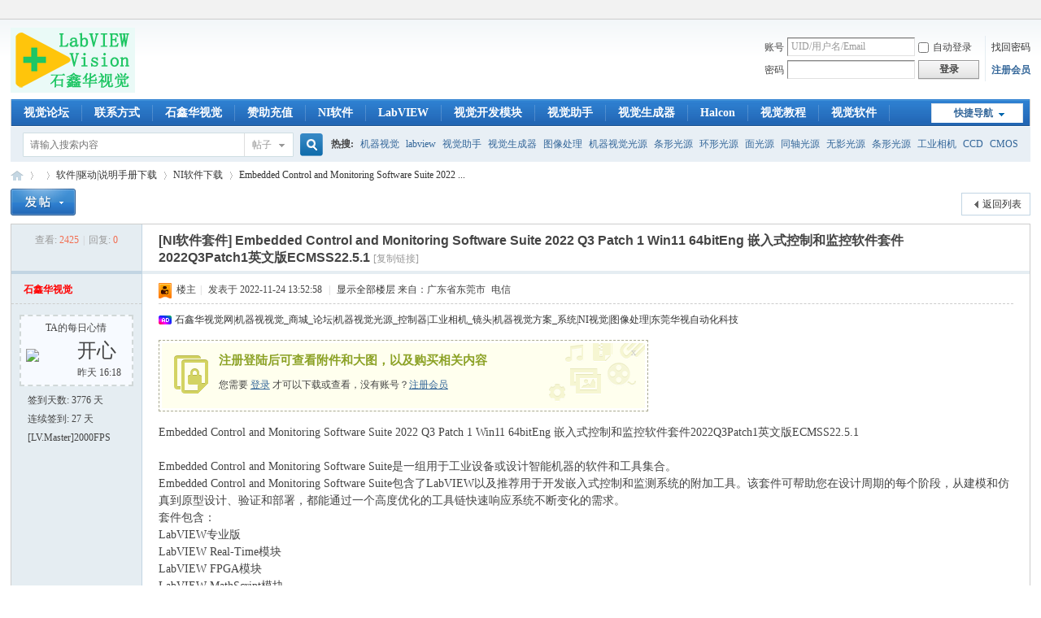

--- FILE ---
content_type: text/html; charset=gbk
request_url: http://visionbbs.cn/thread-29682-1-1.html
body_size: 16361
content:
<!DOCTYPE html PUBLIC "-//W3C//DTD XHTML 1.0 Transitional//EN" "http://www.w3.org/TR/xhtml1/DTD/xhtml1-transitional.dtd">
<html xmlns="http://www.w3.org/1999/xhtml">
<head>
<meta http-equiv="Content-Type" content="text/html; charset=gbk" />
<title>Embedded Control and Monitoring Software Suite 2022 Q3 Patch 1 Win11 64bitEng 嵌入式控制和监控软件套件2022Q3Patch1英文版ECMSS22.5.1_NI软件下载_软件|驱动|说明手册下载_LabVIEW视觉_图像处理系统教程-工业相机镜头LED光源控制器-LabVIEW-Vision-Halcon </title>
<link href="http://visionbbs.cn/thread-29682-1-1.html" rel="canonical" />
<meta name="keywords" content="ECMSS22-5-1,嵌入式控制和监控软件套件2022Q3Patch1,Embedded Control and Monitoring Software Suite 2022 Q3,Embedded Control and Monitoring嵌入式控件和监控,LabVIEW专业版,LabVIEW Real-Time模块,LabVIEW FPGA模块,视觉采集软件,NI软件下载,LabVIEW视觉,石鑫华,VISIONBBS,机器视觉之家,VISIONHOME,工业相机,CCD,CMOS,工业镜头,机器视觉光源,光源控制器,机器视觉方案,视觉系统,LabVIEW,Halcon,VISION,VBAI,视觉助手,NI视觉,图像处理" />
<meta name="description" content="ECMSS22-5-1,嵌入式控制和监控软件套件2022Q3Patch1,Embedded Control and Monitoring Software Suite 2022 Q3,Embedded Control and Monitoring嵌入式控件和监控,LabVIEW专业版,LabVIEW Real-Time模块,LabVIEW FPGA模块,视觉采集软件Embedded Control and Monitoring Software Suite 2022 Q3 Patch 1 Win11 64bitEng 嵌入式控制和监控软件套件2022Q3Patch1英文版ECMSS22.5.1Embedded Control and Moni ...,Embedded Control and Monitoring Software Suite 2022 Q3 Patch 1 Win11 64bitEng 嵌入式控制和监控软件套件2022Q3Patch1英文版ECMSS22.5.1,LabVIEW视觉,石鑫华,VISIONBBS,机器视觉之家,VISIONHOME,工业相机,CCD,CMOS,工业镜头,机器视觉光源,光源控制器,机器视觉方案,视觉系统,LabVIEW,Halcon,VISION,VBAI,视觉助手,NI视觉,图像处理 " />
<meta name="generator" content="VISIONBBS.COM X3.4" />
<meta name="author" content="Discuz! Team and Comsenz UI Team" />
<meta name="copyright" content="2009-2026 VISIONBBS.COM" />
<meta name="MSSmartTagsPreventParsing" content="True" />
<meta http-equiv="MSThemeCompatible" content="Yes" />
<base href="http://visionbbs.cn/" /><link rel="stylesheet" type="text/css" href="data/cache/style_1_common.css?rwT" /><link rel="stylesheet" type="text/css" href="data/cache/style_1_forum_viewthread.css?rwT" /><link rel="stylesheet" id="css_extstyle" type="text/css" href="./template/default/style/t2/style.css" /><script type="text/javascript">var STYLEID = '1', STATICURL = 'static/', IMGDIR = 'static/image/common', VERHASH = 'rwT', charset = 'gbk', discuz_uid = '0', cookiepre = 'Z9Bu__2132_', cookiedomain = '', cookiepath = '/', showusercard = '1', attackevasive = '0', disallowfloat = 'login', creditnotice = '1|威望|,2|金币|,3|贡献|,4|圆|', defaultstyle = './template/default/style/t2', REPORTURL = 'aHR0cDovL3Zpc2lvbmJicy5jbi90aHJlYWQtMjk2ODItMS0xLmh0bWw=', SITEURL = 'http://visionbbs.cn/', JSPATH = 'data/cache/', CSSPATH = 'data/cache/style_', DYNAMICURL = '';</script>
<script src="data/cache/common.js?rwT" type="text/javascript"></script>
<meta name="application-name" content="LabVIEW视觉" />
<meta name="msapplication-tooltip" content="LabVIEW视觉" />
<meta name="msapplication-task" content="name=;action-uri=http://visionbbs.cn/forum.php;icon-uri=http://visionbbs.cn/static/image/common/bbs.ico" />
<link rel="archives" title="LabVIEW视觉" href="http://visionbbs.cn/archiver/" />
<link rel="stylesheet" id="css_widthauto" type="text/css" href='data/cache/style_1_widthauto.css?rwT' />
<script type="text/javascript">HTMLNODE.className += ' widthauto'</script>
<script src="data/cache/forum.js?rwT" type="text/javascript"></script>
<!--鍙樼伆鑹�
<style>
html{ filter: grayscale(100%); -webkit-filter: grayscale(100%); -moz-filter: grayscale(100%); -ms-filter: grayscale(100%); -o-filter: grayscale(100%); filter: url("data:image/svg+xml;utf8,#grayscale"); filter:progid:DXImageTransform.Microsoft.BasicImage(grayscale=1); -webkit-filter: grayscale(1);}
</style>
鍙樼伆鑹�-->
</head>

<body id="nv_forum" class="pg_viewthread" onkeydown="if(event.keyCode==27) return false;">
<div id="append_parent"></div><div id="ajaxwaitid"></div>
<div id="toptb" class="cl">
<div class="wp">
<div class="z"></div>
<div class="y">
<a id="switchblind" href="javascript:;" onClick="toggleBlind(this)" title="开启辅助访问" class="switchblind"></a>
</div>
</div>
</div>

<div id="hd">
<div class="wp">
<div class="hdc cl"><h2><a href="./" title="LabVIEW视觉"><img src="static/image/common/logo.png" alt="LabVIEW视觉" border="0" /></a></h2><script src="data/cache/logging.js?rwT" type="text/javascript"></script>
<form method="post" autocomplete="off" id="lsform" action="member.php?mod=logging&amp;action=login&amp;loginsubmit=yes&amp;infloat=yes&amp;lssubmit=yes" onsubmit="pwmd5('ls_password');return lsSubmit();">
<div class="fastlg cl">
<span id="return_ls" style="display:none"></span>
<div class="y pns">
<table cellspacing="0" cellpadding="0">
<tr>
<td><label for="ls_username">账号</label></td>
<td><input type="text" name="username" id="ls_username" class="px vm xg1"  value="UID/用户名/Email" onfocus="if(this.value == 'UID/用户名/Email'){this.value = '';this.className = 'px vm';}" onblur="if(this.value == ''){this.value = 'UID/用户名/Email';this.className = 'px vm xg1';}" tabindex="901" /></td>
<td class="fastlg_l"><label for="ls_cookietime"><input type="checkbox" name="cookietime" id="ls_cookietime" class="pc" value="2592000" tabindex="903" />自动登录</label></td>
<td>&nbsp;<a href="javascript:;" onclick="showWindow('login', 'member.php?mod=logging&action=login&viewlostpw=1')">找回密码</a></td>
</tr>
<tr>
<td><label for="ls_password">密码</label></td>
<td><input type="password" name="password" id="ls_password" class="px vm" autocomplete="off" tabindex="902" /></td>
<td class="fastlg_l"><button type="submit" class="pn vm" tabindex="904" style="width: 75px;"><em>登录</em></button></td>
<td>&nbsp;<a href="member.php?mod=afdxxx" class="xi2 xw1">注册会员</a></td>
</tr>
</table>
<input type="hidden" name="formhash" value="cdf80b13" />
<input type="hidden" name="quickforward" value="yes" />
<input type="hidden" name="handlekey" value="ls" />
</div>
</div>
</form>

<script src="data/cache/md5.js?rwT" type="text/javascript" reload="1"></script>
</div>

<div id="nv">
<a href="javascript:;" id="qmenu" onMouseOver="delayShow(this, function () {showMenu({'ctrlid':'qmenu','pos':'34!','ctrlclass':'a','duration':2});showForummenu(61);})">快捷导航</a>
<ul><li id="mn_N6666" ><a href="/" hidefocus="true"  >视觉论坛</a></li><li id="mn_Nb942" ><a href="thread-1-1-1.html" hidefocus="true"  >联系方式</a></li><li id="mn_N2ac6" ><a href="http://www.labviewx.com" hidefocus="true" target="_blank"  >石鑫华视觉</a></li><li id="mn_Nda5e" ><a href="thread-21377-1-1.html" hidefocus="true" target="_blank"  >赞助充值</a></li><li id="mn_N3ed2" ><a href="forum-61-1.html" hidefocus="true"  >NI软件</a></li><li id="mn_Nec7d" ><a href="forum-2-1.html" hidefocus="true"  >LabVIEW</a></li><li id="mn_Nfd97" ><a href="forum-80-1.html" hidefocus="true" target="_blank"  >视觉开发模块</a></li><li id="mn_N801a" ><a href="forum-81-1.html" hidefocus="true"  >视觉助手</a></li><li id="mn_N7d7a" ><a href="forum-47-1.html" hidefocus="true"  >视觉生成器</a></li><li id="mn_N4df3" ><a href="forum-48-1.html" hidefocus="true"  >Halcon</a></li><li id="mn_N9e0d" ><a href="forum-99-1.html" hidefocus="true" target="_blank"  >视觉教程</a></li><li id="mn_N34a8" ><a href="forum-87-1.html" hidefocus="true"  >视觉软件</a></li><li id="mn_N60cb" ><a href="forum-39-1.html" hidefocus="true" target="_blank"  >相机</a></li><li id="mn_N96dd" ><a href="forum-40-1.html" hidefocus="true" target="_blank"  >镜头</a></li><li id="mn_N98e1" ><a href="forum-41-1.html" hidefocus="true" target="_blank"  >光源</a></li><li id="mn_N6335" ><a href="forum-85-1.html" hidefocus="true" target="_blank"  >控制器</a></li><li id="mn_N573f" ><a href="forum-62-1.html" hidefocus="true"  >驱动手册</a></li><li id="mn_Ndfc7" ><a href="forum-83-1.html" hidefocus="true" target="_blank"  >采集卡</a></li><li id="mn_N93be" ><a href="forum-50-1.html" hidefocus="true" target="_blank"  >方案</a></li><li id="mn_N2318" ><a href="forum-51-1.html" hidefocus="true"  >系统</a></li><li id="mn_N9c1f" ><a href="forum-52-1.html" hidefocus="true"  >设备</a></li><li id="mn_Nfd8b" ><a href="forum-84-1.html" hidefocus="true" target="_blank"  >配件</a></li><li id="mn_N462e" ><a href="dsu_paulsign-sign.html" hidefocus="true"  >签到</a></li></ul>
</div>
<ul class="p_pop h_pop" id="plugin_menu" style="display: none">  <li><a href="dsu_paulsign-sign.html" id="mn_plink_sign">每日签到</a></li>
 </ul>
<div id="mu" class="cl">
</div><div id="scbar" class="scbar_narrow cl">
<form id="scbar_form" method="post" autocomplete="off" onsubmit="searchFocus($('scbar_txt'))" action="search.php?searchsubmit=yes" target="_blank">
<input type="hidden" name="mod" id="scbar_mod" value="search" />
<input type="hidden" name="formhash" value="cdf80b13" />
<input type="hidden" name="srchtype" value="title" />
<input type="hidden" name="srhfid" value="61" />
<input type="hidden" name="srhlocality" value="forum::viewthread" />
<table cellspacing="0" cellpadding="0">
<tr>
<td class="scbar_icon_td"></td>
<td class="scbar_txt_td"><input type="text" name="srchtxt" id="scbar_txt" value="请输入搜索内容" autocomplete="off" x-webkit-speech speech /></td>
<td class="scbar_type_td"><a href="javascript:;" id="scbar_type" class="xg1" onclick="showMenu(this.id)" hidefocus="true">搜索</a></td>
<td class="scbar_btn_td"><button type="submit" name="searchsubmit" id="scbar_btn" sc="1" class="pn pnc" value="true"><strong class="xi2">搜索</strong></button></td>
<td class="scbar_hot_td">
<div id="scbar_hot">
<strong class="xw1">热搜: </strong>

<a href="search.php?mod=forum&amp;srchtxt=%BB%FA%C6%F7%CA%D3%BE%F5&amp;formhash=cdf80b13&amp;searchsubmit=true&amp;source=hotsearch" target="_blank" class="xi2" sc="1">机器视觉</a>



<a href="search.php?mod=forum&amp;srchtxt=labview&amp;formhash=cdf80b13&amp;searchsubmit=true&amp;source=hotsearch" target="_blank" class="xi2" sc="1">labview</a>



<a href="search.php?mod=forum&amp;srchtxt=%CA%D3%BE%F5%D6%FA%CA%D6&amp;formhash=cdf80b13&amp;searchsubmit=true&amp;source=hotsearch" target="_blank" class="xi2" sc="1">视觉助手</a>



<a href="search.php?mod=forum&amp;srchtxt=%CA%D3%BE%F5%C9%FA%B3%C9%C6%F7&amp;formhash=cdf80b13&amp;searchsubmit=true&amp;source=hotsearch" target="_blank" class="xi2" sc="1">视觉生成器</a>



<a href="search.php?mod=forum&amp;srchtxt=%CD%BC%CF%F1%B4%A6%C0%ED&amp;formhash=cdf80b13&amp;searchsubmit=true&amp;source=hotsearch" target="_blank" class="xi2" sc="1">图像处理</a>



<a href="search.php?mod=forum&amp;srchtxt=%BB%FA%C6%F7%CA%D3%BE%F5%B9%E2%D4%B4&amp;formhash=cdf80b13&amp;searchsubmit=true&amp;source=hotsearch" target="_blank" class="xi2" sc="1">机器视觉光源</a>



<a href="search.php?mod=forum&amp;srchtxt=%CC%F5%D0%CE%B9%E2%D4%B4&amp;formhash=cdf80b13&amp;searchsubmit=true&amp;source=hotsearch" target="_blank" class="xi2" sc="1">条形光源</a>



<a href="search.php?mod=forum&amp;srchtxt=%BB%B7%D0%CE%B9%E2%D4%B4&amp;formhash=cdf80b13&amp;searchsubmit=true&amp;source=hotsearch" target="_blank" class="xi2" sc="1">环形光源</a>



<a href="search.php?mod=forum&amp;srchtxt=%C3%E6%B9%E2%D4%B4&amp;formhash=cdf80b13&amp;searchsubmit=true&amp;source=hotsearch" target="_blank" class="xi2" sc="1">面光源</a>



<a href="search.php?mod=forum&amp;srchtxt=%CD%AC%D6%E1%B9%E2%D4%B4&amp;formhash=cdf80b13&amp;searchsubmit=true&amp;source=hotsearch" target="_blank" class="xi2" sc="1">同轴光源</a>



<a href="search.php?mod=forum&amp;srchtxt=%CE%DE%D3%B0%B9%E2%D4%B4&amp;formhash=cdf80b13&amp;searchsubmit=true&amp;source=hotsearch" target="_blank" class="xi2" sc="1">无影光源</a>



<a href="search.php?mod=forum&amp;srchtxt=%CC%F5%D0%CE%B9%E2%D4%B4&amp;formhash=cdf80b13&amp;searchsubmit=true&amp;source=hotsearch" target="_blank" class="xi2" sc="1">条形光源</a>



<a href="search.php?mod=forum&amp;srchtxt=%B9%A4%D2%B5%CF%E0%BB%FA&amp;formhash=cdf80b13&amp;searchsubmit=true&amp;source=hotsearch" target="_blank" class="xi2" sc="1">工业相机</a>



<a href="search.php?mod=forum&amp;srchtxt=CCD&amp;formhash=cdf80b13&amp;searchsubmit=true&amp;source=hotsearch" target="_blank" class="xi2" sc="1">CCD</a>



<a href="search.php?mod=forum&amp;srchtxt=CMOS&amp;formhash=cdf80b13&amp;searchsubmit=true&amp;source=hotsearch" target="_blank" class="xi2" sc="1">CMOS</a>



<a href="search.php?mod=forum&amp;srchtxt=%B9%A4%D2%B5%BE%B5%CD%B7&amp;formhash=cdf80b13&amp;searchsubmit=true&amp;source=hotsearch" target="_blank" class="xi2" sc="1">工业镜头</a>



<a href="search.php?mod=forum&amp;srchtxt=CCTV&amp;formhash=cdf80b13&amp;searchsubmit=true&amp;source=hotsearch" target="_blank" class="xi2" sc="1">CCTV</a>



<a href="search.php?mod=forum&amp;srchtxt=%D4%B6%D0%C4%BE%B5%CD%B7&amp;formhash=cdf80b13&amp;searchsubmit=true&amp;source=hotsearch" target="_blank" class="xi2" sc="1">远心镜头</a>



<a href="search.php?mod=forum&amp;srchtxt=vision&amp;formhash=cdf80b13&amp;searchsubmit=true&amp;source=hotsearch" target="_blank" class="xi2" sc="1">vision</a>



<a href="search.php?mod=forum&amp;srchtxt=VBAI&amp;formhash=cdf80b13&amp;searchsubmit=true&amp;source=hotsearch" target="_blank" class="xi2" sc="1">VBAI</a>



<a href="search.php?mod=forum&amp;srchtxt=VDM&amp;formhash=cdf80b13&amp;searchsubmit=true&amp;source=hotsearch" target="_blank" class="xi2" sc="1">VDM</a>



<a href="search.php?mod=forum&amp;srchtxt=IMAQ&amp;formhash=cdf80b13&amp;searchsubmit=true&amp;source=hotsearch" target="_blank" class="xi2" sc="1">IMAQ</a>



<a href="search.php?mod=forum&amp;srchtxt=%CF%C2%D4%D8&amp;formhash=cdf80b13&amp;searchsubmit=true&amp;source=hotsearch" target="_blank" class="xi2" sc="1">下载</a>



<a href="search.php?mod=forum&amp;srchtxt=%CA%D3%C6%B5&amp;formhash=cdf80b13&amp;searchsubmit=true&amp;source=hotsearch" target="_blank" class="xi2" sc="1">视频</a>



<a href="search.php?mod=forum&amp;srchtxt=%BD%CC%B3%CC&amp;formhash=cdf80b13&amp;searchsubmit=true&amp;source=hotsearch" target="_blank" class="xi2" sc="1">教程</a>



<a href="search.php?mod=forum&amp;srchtxt=%C7%A7%D5%D7%CD%F8%CF%E0%BB%FA&amp;formhash=cdf80b13&amp;searchsubmit=true&amp;source=hotsearch" target="_blank" class="xi2" sc="1">千兆网相机</a>



<a href="search.php?mod=forum&amp;srchtxt=USB3%CF%E0%BB%FA&amp;formhash=cdf80b13&amp;searchsubmit=true&amp;source=hotsearch" target="_blank" class="xi2" sc="1">USB3相机</a>



<a href="search.php?mod=forum&amp;srchtxt=%B4%F3%BA%E3&amp;formhash=cdf80b13&amp;searchsubmit=true&amp;source=hotsearch" target="_blank" class="xi2" sc="1">大恒</a>



<a href="search.php?mod=forum&amp;srchtxt=Computar&amp;formhash=cdf80b13&amp;searchsubmit=true&amp;source=hotsearch" target="_blank" class="xi2" sc="1">Computar</a>



<a href="search.php?mod=forum&amp;srchtxt=VISIONHOME&amp;formhash=cdf80b13&amp;searchsubmit=true&amp;source=hotsearch" target="_blank" class="xi2" sc="1">VISIONHOME</a>



<a href="search.php?mod=forum&amp;srchtxt=%CA%AF%F6%CE%BB%AA&amp;formhash=cdf80b13&amp;searchsubmit=true&amp;source=hotsearch" target="_blank" class="xi2" sc="1">石鑫华</a>

</div>
</td>
</tr>
</table>
</form>
</div>
<ul id="scbar_type_menu" class="p_pop" style="display: none;"><li><a href="javascript:;" rel="curforum" fid="61" >本版</a></li><li><a href="javascript:;" rel="forum" class="curtype">帖子</a></li><li><a href="javascript:;" rel="user">用户</a></li></ul>
<script type="text/javascript">
initSearchmenu('scbar', '');
</script>
</div>
</div>


<div id="wp" class="wp">
<script type="text/javascript">var fid = parseInt('61'), tid = parseInt('29682');</script>

<script src="data/cache/forum_viewthread.js?rwT" type="text/javascript"></script>
<script type="text/javascript">zoomstatus = parseInt(1);var imagemaxwidth = '750';var aimgcount = new Array();</script>

<style id="diy_style" type="text/css"></style>
<!--[diy=diynavtop]--><div id="diynavtop" class="area"></div><!--[/diy]-->
<div id="pt" class="bm cl">
<div class="z">
<!--	<a href="./" class="nvhm" title="首页">LabVIEW视觉</a><em>&raquo;</em><a href="forum.php"></a> <em>&rsaquo;</em> <a href="gid-60.html">软件|驱动|说明手册下载</a> <em>&rsaquo;</em> <a href="forum-61-1.html">NI软件下载</a> <em>&rsaquo;</em> <a href="thread-29682-1-1.html">Embedded Control and Monitoring Software Suite 2022  ...</a>-->
<a href="./" class="nvhm" title="首页">LabVIEW视觉</a><em>&raquo;</em><a href="./"></a> <em>&rsaquo;</em> <a href="gid-60.html">软件|驱动|说明手册下载</a> <em>&rsaquo;</em> <a href="forum-61-1.html">NI软件下载</a> <em>&rsaquo;</em> <a href="thread-29682-1-1.html">Embedded Control and Monitoring Software Suite 2022  ...</a>
</div>
</div>

<!--BS To Baidu OK @2022-11-24 13:52:58--><style id="diy_style" type="text/css"></style>
<div class="wp">
<!--[diy=diy1]--><div id="diy1" class="area"></div><!--[/diy]-->
</div>

<div id="ct" class="wp cl">
<div id="pgt" class="pgs mbm cl ">
<div class="pgt"></div>
<span class="y pgb"><a href="forum-61-1.html">返回列表</a></span>
<a id="newspecial" onmouseover="$('newspecial').id = 'newspecialtmp';this.id = 'newspecial';showMenu({'ctrlid':this.id})" onclick="showWindow('newthread', 'forum.php?mod=post&action=newthread&fid=61')" href="javascript:;" title="发新帖"><img src="static/image/common/pn_post.png" alt="发新帖" /></a></div>



<div id="postlist" class="pl bm">
<table cellspacing="0" cellpadding="0">
<tr>
<td class="pls ptn pbn">
<div class="hm ptn">
<span class="xg1">查看:</span> <span class="xi1">2425</span><span class="pipe">|</span><span class="xg1">回复:</span> <span class="xi1">0</span>
</div>
</td>
<td class="plc ptm pbn vwthd">
<h1 class="ts">
[NI软件套件]
<span id="thread_subject">Embedded Control and Monitoring Software Suite 2022 Q3 Patch 1 Win11 64bitEng 嵌入式控制和监控软件套件2022Q3Patch1英文版ECMSS22.5.1</span>
</h1>
<span class="xg1">

<!-- 浠ヤ笅鍐呭涓哄鍒堕摼鎺ヤ吉闈欐€併€傚鏋滄病鏈夌櫥闄嗭紝鍒欎笉澶嶅埗UID銆傛湁鐧婚檰锛屽垯澶嶅埗UID甯︽帹骞縹20240222鍘绘帀浜嗗鍒禪ID鍔熻兘 -->
                                        <a href="thread-29682-1-1.html" onclick="return copyThreadUrl(this, 'LabVIEW视觉')" >[复制链接]</a>
                    <!--				<a href="thread-29682-1-1.html" onclick="return copyThreadUrl(this, 'LabVIEW视觉')" >[复制链接]</a>	姝ゅ彞涓哄師濮�-->
</span>
</td>
</tr>
</table>


<table cellspacing="0" cellpadding="0" class="ad">
<tr>
<td class="pls">
</td>
<td class="plc">
</td>
</tr>
</table><div id="post_161476" ><table id="pid161476" class="plhin" summary="pid161476" cellspacing="0" cellpadding="0">
<tr>
 <a name="lastpost"></a><td class="pls" rowspan="2">
<div id="favatar161476" class="pls cl favatar">
<div class="pi">
<div class="authi"><a href="space-uid-9.html" target="_blank" class="xw1" style="color: #FF0000">石鑫华视觉</a>
</div>
</div>
<div class="p_pop blk bui card_gender_" id="userinfo161476" style="display: none; margin-top: -11px;">
<div class="m z">
<div id="userinfo161476_ma"></div>
</div>
<div class="i y">
<div>
<strong><a href="space-uid-9.html" target="_blank" class="xi2" style="color: #FF0000">石鑫华视觉</a></strong>
<em>当前离线</em>
</div><dl class="cl">
<dt>积分</dt><dd><a href="home.php?mod=space&uid=9&do=profile" target="_blank" class="xi2">5653287</a></dd>
</dl><div class="imicn">
<a href="home.php?mod=space&amp;uid=9&amp;do=profile" target="_blank" title="查看详细资料"><img src="static/image/common/userinfo.gif" alt="查看详细资料" /></a>
</div>
<div id="avatarfeed"><span id="threadsortswait"></span></div>
</div>
</div>
<div>
</div>
<div class="qdsmile"><li><center>TA的每日心情</center><table><tr><th><img src="source/plugin/dsu_paulsign/img/emot/kx.gif"><th><font size="5px">开心</font><br><span title="2026-1-18 16:18">昨天&nbsp;16:18</span></tr></table></li></div><p>签到天数: 3776 天</p><p>连续签到: 27 天</p><p>[LV.Master]2000FPS</p></div>
</td>
<td class="plc">
<div class="pi">
<div class="pti">
<div class="pdbt">
</div>
<div class="authi">
<img class="authicn vm" id="authicon161476" src="static/image/common/ico_lz.png" />
&nbsp;楼主<span class="pipe">|</span>
<em id="authorposton161476">发表于 2022-11-24 13:52:58</em>
<span class="pipe">|</span>
<a href="thread-29682-1-1.html" rel="nofollow">显示全部楼层</a>
<span class="pipe show">|</span><a href="javascript:;" onclick="readmode($('thread_subject').innerHTML, 161476);" class="show">阅读模式</a>
<code class="comiis_iplocality f_d">来自：广东省东莞市 电信</code></div>
</div>
</div><div class="pct"><div class="a_pt"><a href="http://shixinhua.com/" target="_blank">石鑫华视觉网|机器视视觉_商城_论坛|机器视觉光源_控制器|工业相机_镜头|机器视觉方案_系统|NI视觉|图像处理|东莞华视自动化科技</a></div><style type="text/css">.pcb{margin-right:0}</style><div class="pcb">
 
<div class="t_fsz">
<table cellspacing="0" cellpadding="0"><tr><td class="t_f" id="postmessage_161476">
<div class="attach_nopermission attach_tips">
<div>
<h3><strong>
注册登陆后可查看附件和大图，以及购买相关内容</strong></h3>
<p>您需要 <a href="member.php?mod=logging&amp;action=login" onclick="showWindow('login', this.href);return false;">登录</a> 才可以下载或查看，没有账号？<a href="member.php?mod=afdxxx" title="注册账号">注册会员</a> </p>
</div>
<span class="atips_close" onclick="this.parentNode.style.display='none'">x</span>
</div>
Embedded Control and Monitoring Software Suite 2022 Q3 Patch 1 Win11 64bitEng 嵌入式控制和监控软件套件2022Q3Patch1英文版ECMSS22.5.1<br />
<br />
Embedded Control and Monitoring Software Suite是一组用于工业设备或设计智能机器的软件和工具集合。<br />
Embedded Control and Monitoring Software Suite包含了LabVIEW以及推荐用于开发嵌入式控制和监测系统的附加工具。该套件可帮助您在设计周期的每个阶段，从建模和仿真到原型设计、验证和部署，都能通过一个高度优化的工具链快速响应系统不断变化的需求。<br />
套件包含：<br />
LabVIEW专业版<br />
LabVIEW Real-Time模块<br />
LabVIEW FPGA模块<br />
LabVIEW MathScript模块<br />
LabVIEW高级信号处理工具包<br />
LabVIEW数字滤波器设计工具包<br />
视觉采集软件<br />
视觉开发模块<br />
LabWindows/CVI执行评测工具包<br />
LabWindows/CVI Real-Time模块<br />
LabWindows/CVI SQL工具包<br />
LabWindows/CVI完整版<br />
Measurement Studio企业版<br />
<br />
Windows系统下（Linux和MAC系统下请自行了解清楚）NI的各种软件、模块、工具包、驱动程序，使用NI许可证管理器来激活的，绝大部分的都可以使用NI Lincense Activator来激活：NI序列号Serial Number生成激活工具NI License Activator，LabVIEW/VBAI/VDM/VAS等软件模块工具包破解工具不限版本<a href="http://visionbbs.com/thread-490-1-1.html" target="_blank">http://visionbbs.com/thread-490-1-1.html</a><br />
<br />
视觉论坛的各种NI资源，除了视觉相关的模块有使用外，大部分的都不会使用，仅提供资源不提供技术支持。资源的下载地址一般会同时提供NI官方和百度网盘的地址。某些工具包NI地址失效或没有NI地址，只能使用百度网盘地址；如果百度网盘地址失效过期，可联系论坛客服更新。NI的服务器在美国，有时候速度很慢或下载容易出错，这样会造成安装时各种错误而无法安装。建议在下载完成后，对下载资源做校验和(NI一般会提供MD5或SHA256等)验证，与官方或视觉论坛提供的校验和对比，一致就可以安装；如不一致，则需要重新下载。视觉论坛早期下载上传的资源，基本上都是正常下载的资源；2019后下载的资源，都与NI的正确校验和对比过，保证是正确的资源才上传到百度网盘。校验和工具下载地址：文件Hash计算器FHash，文件校验和验证下载文件正确性验证，MD5值计算、SHA1值计算、SHA256值计算、CRC32值计算<a href="http://visionbbs.com/thread-26524-1-1.html" target="_blank">http://visionbbs.com/thread-26524-1-1.html</a><br />
<br />
发布日期：2022/8/20<br />
包含的版本：2022 Q3 Patch 1专业版，版本号22.5.1<br />
受支持的操作系统：<br />
Windows 11<br />
Windows Server 2022 64-bit<br />
Windows 10 64-bit<br />
Windows Server 2016 64-bit<br />
Windows Server 2019 64-bit<br />
语言：English<br />
应用程序位数：64位<br />
校验和：<br />
文件大小: 46308704256 字节 (43.13 GB)<br />
修改日期: 2022-08-20 09:47<br />
MD5: 29eba6fad2d271699d291808684b80c6(官方正确)<br />
SHA1: e1692f773513583406d018a7e40419df2fc1a91b<br />
SHA256: c9979b489a262c768b86f9276bfa24a9bd6893d2e02b97e6c447034f57ebdd10<br />
CRC32: 6cbca9de<br />
<br />
百度网盘与NI官方下载地址：<br />
请注册登录视觉论坛账号，购买附件查看下载地址<br />

<ignore_js_op>

<img src="static/image/filetype/text.gif" border="0" class="vm" alt="" />
<span style="white-space: nowrap" id="attach_17386" onmouseover="showMenu({'ctrlid':this.id,'pos':'12'})">

<a href="forum.php?mod=misc&amp;action=attachpay&amp;aid=17386&amp;tid=29682" onclick="showWindow('attachpay', this.href)">ECMSS2022Q3Patch1x64Eng.txt</a>

<em class="xg1">(721 Bytes, 下载次数: 0, 售价: 40 圆)</em>
</span>
<div class="tip tip_4" id="attach_17386_menu" style="position: absolute; display: none" disautofocus="true">
<div class="tip_c xs0">
<div class="y">2022-11-24 13:52 上传</div>
点击文件名下载附件

</div>
</div>

</ignore_js_op>
<br />
<br />
<strong>Embedded Control and Monitoring Software Suite 2022 Q3 Readme</strong><div align="left">July 2022</div><div align="left">This file contains installation instructions and compatibility information for Embedded Control and Monitoring Software Suite 2022 Q3.</div><div align="left">You can find more release information on ni.com.</div><ul><li>Embedded Control and Monitoring Software Suite Release Notes: Known issues, bugs fixed since the last release, and other notes about this release<br />
</ul><hr class="l" /><div align="left">Overview</div><div align="left">System Requirements</div><div align="left">Supported Operating Systems</div><div align="left">Products Included in the Embedded Control and Monitoring Software Suite</div><div align="left">Installation Instructions</div><div align="left">Product Security and Critical Updates</div><div align="left">IVI Compliance Package Functionality</div><div align="left">Supported Hardware</div><div align="left">Finding Examples</div><div align="left">Automating the Installation of NI Products</div><div align="left">Using NI Software with Microsoft Windows 10</div><div align="left">Unsupported Windows Operating Systems</div><div align="left">NI no longer supports Phar Lap ETS Real-Time Operating System</div><div align="left">Legal Information</div><hr class="l" /><strong>Overview</strong><div align="left">The Embedded Control and Monitoring Software Suite is a collection of software and tools for industrial equipment or designing smart machines.</div><div align="left">The Embedded Control and Monitoring Software Suite features LabVIEW and recommended add-ons specifically for building embedded control and monitoring systems. This suite helps you quickly respond to the changing requirements of your system with a single, highly optimized toolchain for every phase of your design cycle, from modeling and simulation to prototyping, validation, and deployment.</div><strong>System Requirements</strong><div align="left">Refer to the readme of each product for system requirements.</div><strong>Supported Operating Systems</strong><div align="left">Embedded Control and Monitoring Software Suite 2022 Q3 supports the following operating systems:</div><ul><li>Windows 11<li>Windows 10<li>Windows Server 2022<li>Windows Server 2019<li>Windows Server 2016<br />
</ul><div align="left">Note Refer to Unsupported Windows Operating Systems for more information about support for Microsoft Windows OSes.</div><div align="left">Note Embedded Control and Monitoring Software Suite no longer supports Windows Vista/XP/7/8.x, Windows Server 2003/2008/2012, or any 32-bit Windows operating system. Embedded Control and Monitoring Software Suite 2022 Q3 will not install or run on an unsupported OS. You cannot deploy or distribute applications that use Embedded Control and Monitoring Software Suite 2022 Q3 to an unsupported OS. Additionally, after installing Embedded Control and Monitoring Software Suite 2022 Q3, you cannot use any installers built on this computer with any version of LabVIEW, LabWindows&#8482;/CVI&#8482;, NI TestStand&#8482;, or Measurement Studio on an unsupported OS.</div><div align="left">For more information about the changes to our OS support, visit <a href="https://www.ni.com/r/win32bitsupport." target="_blank">https://www.ni.com/r/win32bitsupport.</a></div><strong>Products Included in the Embedded Control and Monitoring Software Suite</strong><div align="left">The following products are included in the Embedded Control and Monitoring Software Suite installer. This may not be a complete list of products that are activatable by your bundle serial number. Refer to the readme of each product for information including system requirements, installation, activation, known issues, and bug fixes.</div><strong>Application Software</strong><table cellspacing="0" class="t_table" ><tr><td><div align="left">Product</div></td><td><div align="left">Version</div></td><td><div align="left">Bitness</div></td></tr><tr><td>LabVIEW</td><td>2022 Q3</td><td>32-bit and 64-bit</td></tr></table><div align="left">Note: This product no longer supports LabVIEW NXG. Refer to LabVIEW NXG on ni.com for more information about LabVIEW NXG Life-Cycle Dates and driver version support.</div><strong>Add-ons</strong><table cellspacing="0" class="t_table" ><tr><td><div align="left">Product</div></td><td><div align="left">Version</div></td><td><div align="left">Bitness</div></td></tr><tr><td>FPGA Interface C API</td><td>2020</td><td>32-bit and 64-bit</td></tr><tr><td>JKI VI Package Manager</td><td>2022 Q3</td><td>32-bit and 64-bit</td></tr><tr><td>LabVIEW Advanced Signal Processing Toolkit</td><td>2022 Q3</td><td>32-bit and 64-bit</td></tr><tr><td>LabVIEW Desktop Execution Trace Toolkit</td><td>2022 Q3</td><td>32-bit and 64-bit</td></tr><tr><td>LabVIEW Digital Filter Design Toolkit</td><td>2022 Q3</td><td>32-bit and 64-bit</td></tr><tr><td>LabVIEW FPGA Compilation Tool for Vivado 2019.1</td><td>2022 Q3</td><td>64-bit</td></tr><tr><td>LabVIEW FPGA Compilation Tool for Vivado 2021.11</td><td>2022 Q3</td><td>64-bit</td></tr><tr><td>LabVIEW FPGA Compile Farm Toolkit</td><td>2022 Q3</td><td>32-bit and 64-bit</td></tr><tr><td>LabVIEW FPGA Module</td><td>2022 Q3</td><td>32-bit and 64-bit</td></tr><tr><td>LabVIEW Real-Time Module</td><td>2022 Q3</td><td>32-bit and 64-bit</td></tr><tr><td>LabVIEW Unit Test Framework Toolkit</td><td>2022 Q3</td><td>32-bit and 64-bit</td></tr><tr><td>LabVIEW VI Analyzer Toolkit</td><td>2022 Q3</td><td>32-bit and 64-bit</td></tr><tr><td>Vision Development Module</td><td>2022 Q3</td><td>32-bit and 64-bit</td></tr><tr><td colspan="3">1 CompactRIO devices do not support LabVIEW FPGA Compilation Tool for Vivado 2021.1 at the time of this release.</td></tr></table><div align="left">Note: The LabVIEW Professional Development System installs the LabVIEW Database Connectivity Toolkit and the LabVIEW Report Generation Toolkit. You can locate the readmes for these products in the labview\readme directory.</div><strong>Drivers</strong><table cellspacing="0" class="t_table" ><tr><td><div align="left">Product</div></td><td><div align="left">Version</div></td><td><div align="left">Bitness</div></td></tr><tr><td>FlexRIO with Integrated I/O</td><td>2022 Q3</td><td>32-bit and 64-bit</td></tr><tr><td>FlexRIO with Modular I/O</td><td>2022 Q3</td><td>32-bit and 64-bit</td></tr><tr><td>NI CompactRIO</td><td>2022 Q3</td><td>32-bit and 64-bit</td></tr><tr><td>NI-DAQmx</td><td>2022 Q3</td><td>32-bit and 64-bit</td></tr><tr><td>NI-Industrial Communications for EtherNet/IP</td><td>2022 Q3</td><td>32-bit and 64-bit</td></tr><tr><td>NI-Serial</td><td>21.5</td><td>32-bit and 64-bit</td></tr><tr><td>NI-Sync</td><td>2022 Q3</td><td>32-bit and 64-bit</td></tr><tr><td>NI-VISA</td><td>2022 Q3</td><td>32-bit and 64-bit</td></tr><tr><td>NI-XNET1</td><td>2022 Q3</td><td>32-bit and 64-bit</td></tr><tr><td>R-Series1</td><td>21.5.0</td><td>32-bit and 64-bit</td></tr><tr><td colspan="3">1 Product does not support LabVIEW 2022 Q3.</td></tr></table><div align="left">Note: Some drivers included with previous versions of Embedded Control and Monitoring Software Suite are not included with this release. Visit ni.com/downloads for the latest driver versions.</div><strong>Microsoft Visual Studio Support</strong><div align="left">If you are using the Embedded Control and Monitoring Software Suite .NET Class Library, .NET Framework 4.0 (minimum) is required. The Embedded Control and Monitoring Software Suite 2022 Q3 .NET Class Library can be used with Visual C# or Visual Basic .NET in any Visual Studio version that can target .NET Framework 4.0 or .NET Framework 4.5.</div><div align="left">To use the .NET API, you must install the .NET class libraries or the .NET wrapper in addition to the NI device driver. For information about versions of the .NET Framework and the drivers each supports, as well as the download location of the installer files, refer to .NET Resources for NI Hardware and Software.</div><strong>Installation Instructions</strong><div align="left">Download the Embedded Control and Monitoring Software Suite installer from ni.com/downloads. NI software includes NI Package Manager to handle the installation. Refer to the NI Package Manager Manual for more information about installing, removing, and upgrading NI software using Package Manager.</div><div align="left">Notes</div><ul><li>If Windows Update is enabled, the installation process might hang if Windows Update interferes with the installation of Microsoft Visual C++ 2015 Run-Time. Visit ni.com/r/exjq43 for more information and steps to resolve this issue.<li>Use the serial number that is included with your software to activate Embedded Control and Monitoring Software Suite. For more information on Embedded Control and Monitoring Software Suite activation, refer to Activating a Product.<br />
</ul><strong>Product Security and Critical Updates</strong><div align="left">Visit ni.com/security to view and subscribe to receive security notifications about NI products. For information about critical updates from NI, refer to Available Critical and Security Updates for NI Software.</div><strong>IVI Compliance Package Functionality</strong><div align="left">Embedded Control and Monitoring Software Suite no longer installs IVI Compliance Package (ICP). Embedded Control and Monitoring Software Suite supports IVI configuration and runtime, but no longer installs the following IVI components:</div><ul><li>LabVIEW and CVI IVI class drivers for developing IVI interchangeable applications<li>IVI Class Simulation drivers<li>IVI-COM Adapters<br />
</ul><div align="left">To use these features, you must install ICP separately. ICP is included in the Software Platform Bundle media. A stand-alone web distribution is available from ni.com/downloads.</div><strong>Supported Hardware</strong><div align="left">Visit NI Hardware and Operating System Compatibility to view driver, desktop operating system, and real-time operating system support for individual hardware devices.</div><div align="left">To view information for your device:</div><ul><li>Select your hardware model in the dropdown list on the page to view compatibility information for your device.<li>Type your hardware model number in the dropdown list on the web page to filter the list of available devices.<br />
</ul><div align="left">Note: Some compatibility information may only be available in the archive attached to the NI Hardware and Operating System Compatibility page. For historic driver and OS support information, refer to the readme for the relevant driver version.</div><strong>Finding Examples</strong><div align="left">Refer to the readme of each product for where to find examples.</div><strong>Automating the Installation of NI Products</strong><div align="left">You can automate the installation of most NI products using command-line arguments to suppress some or all of the installer user interface and dialog boxes.</div><div align="left">If the NI product you are installing uses Microsoft .NET 4.6.2, the .NET installer may run before any NI software installs and may require a reboot before the installation of NI software begins. To avoid a .NET reboot, install .NET 4.6.2 separately before you install NI software.</div><div align="left">For more information about automating the installation of NI products, refer to Automating an Installer in the NI Package Manager manual.</div><strong>Using NI Software with Microsoft Windows 10</strong><div align="left">For more information about NI support for Windows 10, refer to NI Product Compatibility for Microsoft Windows 10.</div><strong>Unsupported Windows Operating Systems</strong><div align="left">Embedded Control and Monitoring Software Suite no longer supports Windows Vista/XP/7/8.x, Windows Server 2003/2008/2012, or any 32-bit Windows operating system. Versions of this product that ship after May 1, 2021, may not install or execute correctly on these operating systems. For detailed information about NI operating system support, visit <a href="https://www.ni.com/r/win32bitsupport." target="_blank">https://www.ni.com/r/win32bitsupport.</a></div><strong>NI No Longer Supports Phar Lap ETS Real-Time Operating System</strong><div align="left">NI Software no longer supports Phar Lap ETS Real-Time Operating System. Versions of this product that ship after May 1, 2022, may not install or execute correctly on this operating system. For high-level information on the support roadmap for Phar Lap and its replacement, NI Linux Real-Time, visit ni.com/r/xf35k1. To find out what hardware is supported on PXI controllers running NI Linux Real-Time, visit ni.com/r/b7g5wi.</div><hr class="l" /><strong>Legal Information</strong><div align="left">Copyright</div><div align="left">&#169; 2013–2022 National Instruments Corporation. All rights reserved.</div><div align="left">Under the copyright laws, this publication may not be reproduced or transmitted in any form, electronic or mechanical, including photocopying, recording, storing in an information retrieval system, or translating, in whole or in part, without the prior written consent of National Instruments Corporation.</div><div align="left">NI respects the intellectual property of others, and we ask our users to do the same. NI software is protected by copyright and other intellectual property laws. Where NI software may be used to reproduce software or other materials belonging to others, you may use NI software only to reproduce materials that you may reproduce in accordance with the terms of any applicable license or other legal restriction.</div><div align="left">End-User License Agreements and Third-Party Legal Notices</div><div align="left">You can find end-user license agreements (EULAs) and third-party legal notices in the following locations after installation:</div><ul><li>Notices are located in the <National Instruments>\_Legal Information and <National Instruments> directories.<li>EULAs are located in the <National Instruments>\Shared\MDF\Legal\license directory.<li>Review <National Instruments>\_Legal Information.txt for information on including legal information in installers built with NI products.<br />
</ul><div align="left">U.S. Government Restricted Rights</div><div align="left">If you are an agency, department, or other entity of the United States Government ("Government"), the use, duplication, reproduction, release, modification, disclosure or transfer of the technical data included in this manual is governed by the Restricted Rights provisions under Federal Acquisition Regulation 52.227-14 for civilian agencies and Defense Federal Acquisition Regulation Supplement Section 252.227-7014 and 252.227-7015 for military agencies.</div><div align="left">IVI Foundation Copyright Notice</div><div align="left">Content from the IVI specifications reproduced with permission from the IVI Foundation.</div><div align="left">The IVI Foundation and its member companies make no warranty of any kind with regard to this material, including, but not limited to, the implied warranties of merchantability and fitness for a particular purpose. The IVI Foundation and its member companies shall not be liable for errors contained herein or for incidental or consequential damages in connection with the furnishing, performance, or use of this material.</div><div align="left">Trademarks</div><div align="left">Refer to the NI Trademarks and Logo Guidelines at ni.com/trademarks for information on NI trademarks. Other product and company names mentioned herein are trademarks or trade names of their respective companies.</div><div align="left">Patents</div><div align="left">For patents covering the NI products/technology, refer to the appropriate location: Help&#187;Patents in your software, the patents.txt file on your media, or the <font face="Helvetica Neue, Helvetica, Arial, sans-serif"><font color="#333333">NI Patent Notice at </font></font>ni.com/patents.</div><br />
</td></tr></table>

<div class="ptg mbm mtn">
<!--<a title="ECMSS22-5-1" href="misc.php?mod=tag&amp;id=22571" target="_blank">ECMSS22-5-1</a> tag鏍囩浼潤鎬�--><a title="ECMSS22-5-1" href="tag-22571.html" target="_blank">ECMSS22-5-1</a>, <!--<a title="嵌入式控制和监控软件套件2022Q3Patch1" href="misc.php?mod=tag&amp;id=22572" target="_blank">嵌入式控制和监控软件套件2022Q3Patch1</a> tag鏍囩浼潤鎬�--><a title="嵌入式控制和监控软件套件2022Q3Patch1" href="tag-22572.html" target="_blank">嵌入式控制和监控软件套件2022Q3Patch1</a>, <!--<a title="Embedded Control and Monitoring Software Suite 2022 Q3" href="misc.php?mod=tag&amp;id=21618" target="_blank">Embedded Control and Monitoring Software Suite 2022 Q3</a> tag鏍囩浼潤鎬�--><a title="Embedded Control and Monitoring Software Suite 2022 Q3" href="tag-21618.html" target="_blank">Embedded Control and Monitoring Software Suite 2022 Q3</a>, <!--<a title="Embedded Control and Monitoring嵌入式控件和监控" href="misc.php?mod=tag&amp;id=19562" target="_blank">Embedded Control and Monitoring嵌入式控件和监控</a> tag鏍囩浼潤鎬�--><a title="Embedded Control and Monitoring嵌入式控件和监控" href="tag-19562.html" target="_blank">Embedded Control and Monitoring嵌入式控件和监控</a>, <!--<a title="LabVIEW专业版" href="misc.php?mod=tag&amp;id=324" target="_blank">LabVIEW专业版</a> tag鏍囩浼潤鎬�--><a title="LabVIEW专业版" href="tag-324.html" target="_blank">LabVIEW专业版</a>, <!--<a title="LabVIEW Real-Time模块" href="misc.php?mod=tag&amp;id=12398" target="_blank">LabVIEW Real-Time模块</a> tag鏍囩浼潤鎬�--><a title="LabVIEW Real-Time模块" href="tag-12398.html" target="_blank">LabVIEW Real-Time模块</a>, <!--<a title="LabVIEW FPGA模块" href="misc.php?mod=tag&amp;id=13214" target="_blank">LabVIEW FPGA模块</a> tag鏍囩浼潤鎬�--><a title="LabVIEW FPGA模块" href="tag-13214.html" target="_blank">LabVIEW FPGA模块</a>, <!--<a title="视觉采集软件" href="misc.php?mod=tag&amp;id=2880" target="_blank">视觉采集软件</a> tag鏍囩浼潤鎬�--><a title="视觉采集软件" href="tag-2880.html" target="_blank">视觉采集软件</a></div>

</div>
<div id="comment_161476" class="cm">
</div>

<div id="post_rate_div_161476"></div>
</div>
</div>

</td></tr>
<tr><td class="plc plm">
<div class="mtw mbw">
<h3 class="pbm mbm bbda">相关帖子</h3>
<ul class="xl xl2 cl"><li>&#8226; <a href="thread-34684-1-1.html" title="NI-SmartNIC Win11 64bit多国语言 NI智能NIC设备驱动历年版本下载2025Q3~2025Q4" target="_blank">NI-SmartNIC Win11 64bit多国语言 NI智能NIC设备驱动历年版本下载2025Q3~2025Q4</a></li>
<li>&#8226; <a href="thread-34683-1-1.html" title="NI-SmartNIC 2025 Q4 Win11 64bit多国语言 NI智能NIC设备驱动25.8.0" target="_blank">NI-SmartNIC 2025 Q4 Win11 64bit多国语言 NI智能NIC设备驱动25.8.0</a></li>
<li>&#8226; <a href="thread-34625-1-1.html" title="NI R Series Multifunction RIO 2025 Q4 Win11 32/64位 中文/日文/英文 NI R系列多功能RIO驱动程序25.8.0" target="_blank">NI R Series Multifunction RIO 2025 Q4 Win11 32/64位 中文/日文/英文 NI R系列多功能RIO驱动程序25.8.0</a></li>
<li>&#8226; <a href="thread-34602-1-1.html" title="LabVIEW 2025 Q4 Model Interface Toolkit Win11 64bitEng LabVIEW2025Q4模型接口工具包MIT25.8.0" target="_blank">LabVIEW 2025 Q4 Model Interface Toolkit Win11 64bitEng LabVIEW2025Q4模型接口工具包MIT25.8.0</a></li>
<li>&#8226; <a href="thread-34406-1-1.html" title="LabVIEW+ Suite for HIL 2025 Q3 Patch 2 Win11 32bitZh-cn 用于HIL的LabVIEW Plus套件2025Q3Patch2-32位中文版" target="_blank">LabVIEW+ Suite for HIL 2025 Q3 Patch 2 Win11 32bitZh-cn 用于HIL的LabVIEW Plus套件2025Q3Patch2-32位中文版</a></li>
<li>&#8226; <a href="thread-34405-1-1.html" title="LabVIEW+ Suite for HIL 2025 Q3 Patch 2 Win11 32bitEn 用于HIL的LabVIEW Plus套件2025Q3Patch2-32位英文版" target="_blank">LabVIEW+ Suite for HIL 2025 Q3 Patch 2 Win11 32bitEn 用于HIL的LabVIEW Plus套件2025Q3Patch2-32位英文版</a></li>
</ul>
</div>
<div class="a_pb"><a href="http://visionbbs.com/thread-31545-1-1.html" target="_blank">NI Vision Assistant2024图像处理入门教程-视频教程</a></div></td>
</tr>
<tr id="_postposition161476"></tr>
<tr>
<td class="pls"></td>
<td class="plc" style="overflow:visible;">
<div class="po hin">
<div class="pob cl">
<em>
<a class="fastre" href="forum.php?mod=post&amp;action=reply&amp;fid=61&amp;tid=29682&amp;reppost=161476&amp;extra=&amp;page=1" onclick="showWindow('reply', this.href)">回复</a>
</em>

<p>
<a href="javascript:;" id="mgc_post_161476" onmouseover="showMenu(this.id)" class="showmenu">使用道具</a>
<a href="javascript:;" onclick="showWindow('miscreport161476', 'misc.php?mod=report&rtype=post&rid=161476&tid=29682&fid=61', 'get', -1);return false;">举报</a>
</p>

<ul id="mgc_post_161476_menu" class="p_pop mgcmn" style="display: none;">
</ul>
<script type="text/javascript" reload="1">checkmgcmn('post_161476')</script>
</div>
</div>
</td>
</tr>
<tr class="ad">
<td class="pls">
</td>
<td class="plc">
</td>
</tr>
</table>
</div><div id="postlistreply" class="pl"><div id="post_new" class="viewthread_table" style="display: none"></div></div>
</div>


<form method="post" autocomplete="off" name="modactions" id="modactions">
<input type="hidden" name="formhash" value="cdf80b13" />
<input type="hidden" name="optgroup" />
<input type="hidden" name="operation" />
<input type="hidden" name="listextra" value="" />
<input type="hidden" name="page" value="1" />
</form>



<div class="pgs mtm mbm cl">
<span class="pgb y"><a href="forum-61-1.html">返回列表</a></span>
<a id="newspecialtmp" onmouseover="$('newspecial').id = 'newspecialtmp';this.id = 'newspecial';showMenu({'ctrlid':this.id})" onclick="showWindow('newthread', 'forum.php?mod=post&action=newthread&fid=61')" href="javascript:;" title="发新帖"><img src="static/image/common/pn_post.png" alt="发新帖" /></a>
</div>

<!--[diy=diyfastposttop]--><div id="diyfastposttop" class="area"></div><!--[/diy]-->
<script type="text/javascript">
var postminchars = parseInt('4');
var postmaxchars = parseInt('0');
var disablepostctrl = parseInt('0');
</script>

<div id="f_pst" class="pl bm bmw">
<form method="post" autocomplete="off" id="fastpostform" action="forum.php?mod=post&amp;action=reply&amp;fid=61&amp;tid=29682&amp;extra=&amp;replysubmit=yes&amp;infloat=yes&amp;handlekey=fastpost" onSubmit="return fastpostvalidate(this)">
<table cellspacing="0" cellpadding="0">
<tr>
<td class="pls">
</td>
<td class="plc">

<span id="fastpostreturn"></span>


<div class="cl">
<div id="fastsmiliesdiv" class="y"><div id="fastsmiliesdiv_data"><div id="fastsmilies"></div></div></div><div class="hasfsl" id="fastposteditor">
<div class="tedt mtn">
<div class="bar">
<span class="y">
<a href="forum.php?mod=post&amp;action=reply&amp;fid=61&amp;tid=29682" onclick="return switchAdvanceMode(this.href)">高级模式</a>
</span><script src="data/cache/seditor.js?rwT" type="text/javascript"></script>
<div class="fpd">
<a href="javascript:;" title="文字加粗" class="fbld">B</a>
<a href="javascript:;" title="设置文字颜色" class="fclr" id="fastpostforecolor">Color</a>
<a id="fastpostimg" href="javascript:;" title="图片" class="fmg">Image</a>
<a id="fastposturl" href="javascript:;" title="添加链接" class="flnk">Link</a>
<a id="fastpostquote" href="javascript:;" title="引用" class="fqt">Quote</a>
<a id="fastpostcode" href="javascript:;" title="代码" class="fcd">Code</a>
<a href="javascript:;" class="fsml" id="fastpostsml">Smilies</a>
</div></div>
<div class="area">
<div class="pt hm">
您需要登录后才可以回帖 <a href="member.php?mod=logging&amp;action=login" onclick="showWindow('login', this.href)" class="xi2">登录</a> | <a href="member.php?mod=afdxxx" class="xi2">注册会员</a>
</div>
</div>
</div>
</div>
</div>
<div id="seccheck_fastpost">
</div>


<input type="hidden" name="formhash" value="cdf80b13" />
<input type="hidden" name="usesig" value="" />
<input type="hidden" name="subject" value="  " />
<p class="ptm pnpost">
<a href="home.php?mod=spacecp&amp;ac=credit&amp;op=rule&amp;fid=61" class="y" target="_blank">本版积分规则</a>
<button type="button" onclick="showWindow('login', 'member.php?mod=logging&action=login&guestmessage=yes')"  onmouseover="checkpostrule('seccheck_fastpost', 'ac=reply');this.onmouseover=null" name="replysubmit" id="fastpostsubmit" class="pn pnc vm" value="replysubmit" tabindex="5"><strong>发表回复</strong></button>
<label for="fastpostrefresh"><input id="fastpostrefresh" type="checkbox" class="pc" />回帖后跳转到最后一页</label>
<script type="text/javascript">if(getcookie('fastpostrefresh') == 1) {$('fastpostrefresh').checked=true;}</script>
</p>
</td>
</tr>
</table>
</form>
</div>
        
            <script>
                function boan_video_auto(){
                   boan_jq('.boan_video').each(function(el,index){
                            if(boan_jq(this).width()>boan_jq(this).parent().width()){
                               boan_jq(this).attr('width','100%');
                            }
            
                        })
                }
                setTimeout('boan_video_auto()',200);
            </script>
</div>

<div class="wp mtn">
<!--[diy=diy3]--><div id="diy3" class="area"></div><!--[/diy]-->
</div>

<script type="text/javascript">
function succeedhandle_followmod(url, msg, values) {
var fObj = $('followmod_'+values['fuid']);
if(values['type'] == 'add') {
fObj.innerHTML = '不收听';
fObj.href = 'home.php?mod=spacecp&ac=follow&op=del&fuid='+values['fuid'];
} else if(values['type'] == 'del') {
fObj.innerHTML = '收听TA';
fObj.href = 'home.php?mod=spacecp&ac=follow&op=add&hash=cdf80b13&fuid='+values['fuid'];
}
}
fixed_avatar([161476], 1);
</script>	</div>
<div class="wp a_f"><a href="http://visionbbs.com/thread-28124-1-1.html" target="_blank">LabVIEW HALCON图像处理入门教程（24.09）</a></div><div class="wp a_f"><a href="http://visionbbs.com/thread-21749-1-1.html" target="_blank">石鑫华机器视觉与LabVIEW Vision图像处理PDF+视频教程11种全套</a></div><div class="wp a_f"><a href="http://visionbbs.com/thread-14658-1-1.html" target="_blank">《LabVIEW Vision函数实例详解2020-2024》教程-NI Vision所有函数使用方法介绍，基于NI VISION2020，兼容VDM21/22/23/24</a></div>
<link href="source/plugin/ukasky_livecontact/template/ukasky/image/common.css"	rel="stylesheet" type="text/css" />

<style>
<!--
.ukasky_livecontact {
TOP:300px;
}
-->
</style>
<div id="ukasky_livecontact" class="ukasky_livecontact">
  <div class="floatL">
  <a id="aFloatTools_Show" class="btnOpen" href="javascript:void(0);" style="display: block"> </a> 
  <a id="aFloatTools_Hide" class="btnCtn" href="javascript:void(0);" style="display: none"> </a> 
  </div>
  <div id="divFloatToolsView" class="floatR" style="display: none;">
    <div class="tp"></div>
    <div class="cn">
      <ul>
        <li class="top">
          <h3 class="titZx">客服中心</h3>
        </li>
        <img border="0" src="/static/image/common/weixin100.jpg" alt="weixin:labviewvision" title="weixin:13450001061">
        
<!--        <li><span class="icoZx">QQ客服</span> </li>-->
        <!--        <li><a class="icoTc" style="BACKGROUND:url(http://wpa.qq.com/pa?p=2:84162741:52) no-repeat center left;" target="_blank" href="http://wpa.qq.com/msgrd?v=3&amp;uin=84162741&amp;site=qq&amp;menu=yes">84162741</a></li>瀹樻柟鐗�-->
        <li><a target="_blank" href="http://wpa.qq.com/msgrd?v=3&amp;uin=84162741&amp;site=qq&amp;menu=yes"><img border="0" src="http://wpa.qq.com/pa?p=2:84162741:52" alt="84162741" title="84162741">84162741</a></li>
        
        <li><a target="_blank" href="//shang.qq.com/wpa/qunwpa?idkey=b06106fed7728bade5a9d1107f8649ed39b6065df1f63640122a3b6ee4cbf571"><img border="0" src="http://pub.idqqimg.com/wpa/images/group.png" alt="2000&#x4EBA;&#x7FA4;226040726" title="2000&#x4EBA;&#x7FA4;226040726"></a></li>
        
        
<!--        <li><span class="icoZx">旺旺客服</span> </li> -->
       <!--        <li><a class="icoTc" style="BACKGROUND:url(http://amos.alicdn.com/online.aw?v=2&uid=%CA%AF%F6%CE%BB%AA%CA%D3%BE%F5%CD%F8&site=cntaobao&s=2&charset=gbk) no-repeat center left;" target="_blank" href="http://amos.im.alisoft.com/msg.aw?v=2&amp;site=cntaobao&amp;s=1&amp;charset=gbk&amp;uid=%CA%AF%F6%CE%BB%AA%CA%D3%BE%F5%CD%F8" ><span style="color:#1266c9; vertical-align:top">石鑫华视觉网</span></a></li>
-->        
        
        <li>
          <h3 class="titDh">电话咨询</h3>
        </li>
        <li><span class="icoTl">13450001061</span> </li>
        
         
<li><span class="icoFf"><a href="mailto:84162741@qq.com" target="_blank" title="mail">客服邮件</a></span> </li>
       
        <li class="bot">
          <h3 class="titDc"><a href="http://visionbbs.com/thread-21377-1-1.html" target="_blank" title="sepport">投诉建议</a></h3>
        </li>
      </ul>
    </div>
  </div>
</div>
<script src="source/plugin/ukasky_livecontact/template/ukasky/js/jquery.js" type="text/javascript"></script>
<script type="text/javascript">jQuery.noConflict();</script>
<script src="source/plugin/ukasky_livecontact/template/ukasky/js/ukasky_livecontact.js" type="text/javascript"></script>
<div id="ft" class="wp cl">
<div id="flk" class="y">
<p>
<a href="http://wpa.qq.com/msgrd?v=3&amp;uin=84162741&amp;site=LabVIEW视觉&amp;menu=yes&amp;from=visionbbs" target="_blank" title="QQ"><img src="static/image/common/site_qq.jpg" alt="QQ" /></a><span class="pipe">|</span><strong><a href="http://visionbbs.com" target="_blank">LabVIEW视觉</a></strong>
<span class="pipe">|</span><a href="sitemap.xml" target="_blank" title="网站地图">网站地图</a><script>
var _hmt = _hmt || [];
(function() {
  var hm = document.createElement("script");
  hm.src = "https://hm.baidu.com/hm.js?5f1933a40ebbd309fb585b2ef61b2016";
  var s = document.getElementsByTagName("script")[0]; 
  s.parentNode.insertBefore(hm, s);
})();
</script>
</p>
<p class="xs0">
GMT+8, 2026-1-19 01:01<span id="debuginfo">
</span>
</p>
</div>
<div id="frt">
<p>Powered by <strong><a href="https://www.discuz.vip" target="_blank">Discuz!</a></strong> <em>X3.4</em></p>
<p class="xs0">&copy; 2001-2026 <a href="https://code.dismall.com/" target="_blank">Discuz! Team</a>.</p>
</div></div>
<script src="home.php?mod=misc&ac=sendmail&rand=1768755679" type="text/javascript"></script>

<div id="scrolltop">
<span><a href="forum.php?mod=post&amp;action=reply&amp;fid=61&amp;tid=29682&amp;extra=&amp;page=1" onclick="showWindow('reply', this.href)" class="replyfast" title="快速回复"><b>快速回复</b></a></span>
<span hidefocus="true"><a title="返回顶部" onclick="window.scrollTo('0','0')" class="scrolltopa" ><b>返回顶部</b></a></span>
<span>
<a href="forum-61-1.html" hidefocus="true" class="returnlist" title="返回列表"><b>返回列表</b></a>
</span>
</div>
<script type="text/javascript">_attachEvent(window, 'scroll', function () { showTopLink(); });checkBlind();</script>
<!--百度主动提交-->
<script>
(function(){
    var bp = document.createElement('script');
    var curProtocol = window.location.protocol.split(':')[0];
    if (curProtocol === 'https') {
        bp.src = 'https://zz.bdstatic.com/linksubmit/push.js';
    }
    else {
        bp.src = 'http://push.zhanzhang.baidu.com/push.js';
    }
    var s = document.getElementsByTagName("script")[0];
    s.parentNode.insertBefore(bp, s);
})();
</script>
</body>
</html>
